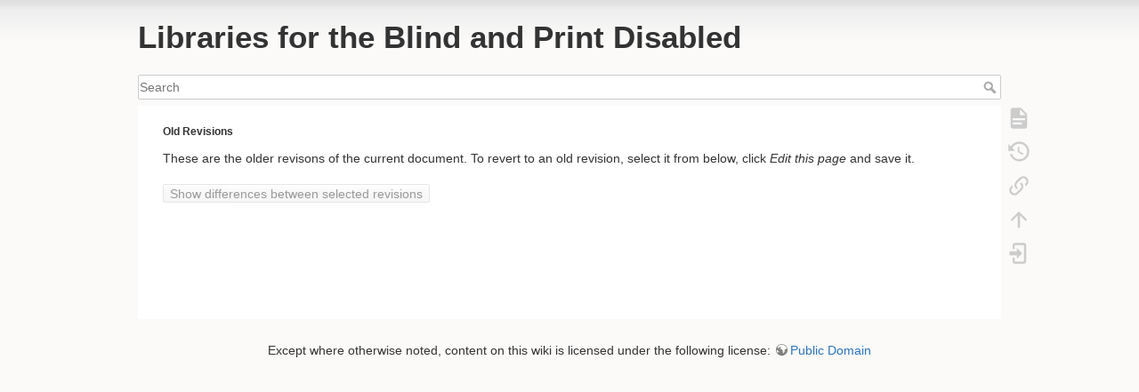

--- FILE ---
content_type: text/html; charset=utf-8
request_url: https://lbphwiki.aadl.org/br_03430?do=revisions
body_size: 2850
content:
<!DOCTYPE html>
<html lang="en" dir="ltr" class="no-js">
<head>
    <meta charset="utf-8" />
    <title>br_03430 - Old revisions [Libraries for the Blind and Print Disabled]</title>
    <script>(function(H){H.className=H.className.replace(/\bno-js\b/,'js')})(document.documentElement)</script>
    <meta name="generator" content="DokuWiki"/>
<meta name="theme-color" content="#2b73b7"/>
<meta name="robots" content="noindex,nofollow"/>
<link rel="search" type="application/opensearchdescription+xml" href="/lib/exe/opensearch.php" title="Libraries for the Blind and Print Disabled"/>
<link rel="start" href="/"/>
<link rel="contents" href="/br_03430?do=index" title="Sitemap"/>
<link rel="manifest" href="/lib/exe/manifest.php"/>
<link rel="alternate" type="application/rss+xml" title="Recent Changes" href="/feed.php"/>
<link rel="alternate" type="application/rss+xml" title="Current namespace" href="/feed.php?mode=list&amp;ns="/>
<link rel="alternate" type="text/html" title="Plain HTML" href="/_export/xhtml/br_03430"/>
<link rel="alternate" type="text/plain" title="Wiki Markup" href="/_export/raw/br_03430"/>
<link rel="stylesheet" href="/lib/exe/css.php?t=notes&amp;tseed=08b7e0d572ee6ad71fb0cc32f1b27abc"/>
<!--[if gte IE 9]><!-->
<script >/*<![CDATA[*/var NS='';var JSINFO = {"move_renameokay":false,"id":"br_03430","namespace":"","ACT":"revisions","useHeadingNavigation":1,"useHeadingContent":0};
/*!]]>*/</script>
<script charset="utf-8" src="/lib/exe/jquery.php?tseed=34a552433bc33cc9c3bc32527289a0b2" defer="defer"></script>
<script charset="utf-8" src="/lib/exe/js.php?t=notes&amp;tseed=08b7e0d572ee6ad71fb0cc32f1b27abc" defer="defer"></script>
<!--<![endif]-->
    <meta name="viewport" content="width=device-width,initial-scale=1" />
    <script data-ad-client="ca-pub-7425873160894744" async src="https://pagead2.googlesyndication.com/pagead/js/adsbygoogle.js"></script>
    <link rel="shortcut icon" href="/lib/tpl/notes/images/favicon.ico" />
<link rel="apple-touch-icon" href="/lib/tpl/notes/images/apple-touch-icon.png" />
    </head>

<body>
    <div id="dokuwiki__site"><div id="dokuwiki__top" class="site dokuwiki mode_revisions tpl_notes  notFound   ">

        
<!-- ********** HEADER ********** -->
<div id="dokuwiki__header"><div class="pad group">

    
    <div class="headings group">
        <ul class="a11y skip">
            <li><a href="#dokuwiki__content">skip to content</a></li>
        </ul>

        <h1><a href="/welcome"  accesskey="h" title="[H]"><span>Libraries for the Blind and Print Disabled</span></a></h1>
            </div>
    <hr class="a11y" />
</div></div><!-- /header -->

        <div class="wrapper group">
            <form action="/welcome" method="get" role="search" class="search doku_form" id="dw__search" accept-charset="utf-8"><input type="hidden" name="do" value="search" /><input type="hidden" name="id" value="br_03430" /><div class="no"><input name="q" type="text" class="edit" title="[F]" accesskey="f" placeholder="Search" autocomplete="on" id="qsearch__in" value="" /><button value="1" type="submit" title="Search">Search</button><div id="qsearch__out" class="ajax_qsearch JSpopup"></div></div></form>            
            <!-- ********** CONTENT ********** -->
            <div id="dokuwiki__content"><div class="pad group">
                
                <div class="page group">
                                                            <!-- wikipage start -->
                    
<h5 id="old_revisions">Old Revisions</h5>
<div class="level5">

<p>
These are the older revisons of the current document. To revert to an old revision, select it from below, click <i>Edit this page</i> and save it.
</p>

</div>

<!-- cachefile /var/www/lbphwiki/data/cache/4/43ed1f8ef9eb979a3b10331d1e8660c8.xhtml used -->
<form id="page__revisions" class="changes" method="post" action="" accept-charset="utf-8"><div class="no">
<input type="hidden" name="sectok" value="" /><ul >
</ul>
<button name="do[diff]" type="submit">Show differences between selected revisions</button>
</div></form>
<div class="pagenav"></div>
                    <!-- wikipage stop -->
                                    </div>

                <div class="docInfo"></div>

                            </div></div><!-- /content -->

            <hr class="a11y" />

            <!-- PAGE ACTIONS -->
            <div id="dokuwiki__pagetools">
                <h3 class="a11y">Page Tools</h3>
                <div class="tools">
                    <ul>
                        <li class="show"><a href="/br_03430?do=" title="Show page [v]" rel="nofollow" accesskey="v"><span>Show page</span><svg xmlns="http://www.w3.org/2000/svg" width="24" height="24" viewBox="0 0 24 24"><path d="M13 9h5.5L13 3.5V9M6 2h8l6 6v12a2 2 0 0 1-2 2H6a2 2 0 0 1-2-2V4c0-1.11.89-2 2-2m9 16v-2H6v2h9m3-4v-2H6v2h12z"/></svg></a></li><li class="revs"><a href="/br_03430?do=revisions" title="Old revisions [o]" rel="nofollow" accesskey="o"><span>Old revisions</span><svg xmlns="http://www.w3.org/2000/svg" width="24" height="24" viewBox="0 0 24 24"><path d="M11 7v5.11l4.71 2.79.79-1.28-4-2.37V7m0-5C8.97 2 5.91 3.92 4.27 6.77L2 4.5V11h6.5L5.75 8.25C6.96 5.73 9.5 4 12.5 4a7.5 7.5 0 0 1 7.5 7.5 7.5 7.5 0 0 1-7.5 7.5c-3.27 0-6.03-2.09-7.06-5h-2.1c1.1 4.03 4.77 7 9.16 7 5.24 0 9.5-4.25 9.5-9.5A9.5 9.5 0 0 0 12.5 2z"/></svg></a></li><li class="backlink"><a href="/br_03430?do=backlink" title="Backlinks" rel="nofollow"><span>Backlinks</span><svg xmlns="http://www.w3.org/2000/svg" width="24" height="24" viewBox="0 0 24 24"><path d="M10.59 13.41c.41.39.41 1.03 0 1.42-.39.39-1.03.39-1.42 0a5.003 5.003 0 0 1 0-7.07l3.54-3.54a5.003 5.003 0 0 1 7.07 0 5.003 5.003 0 0 1 0 7.07l-1.49 1.49c.01-.82-.12-1.64-.4-2.42l.47-.48a2.982 2.982 0 0 0 0-4.24 2.982 2.982 0 0 0-4.24 0l-3.53 3.53a2.982 2.982 0 0 0 0 4.24m2.82-4.24c.39-.39 1.03-.39 1.42 0a5.003 5.003 0 0 1 0 7.07l-3.54 3.54a5.003 5.003 0 0 1-7.07 0 5.003 5.003 0 0 1 0-7.07l1.49-1.49c-.01.82.12 1.64.4 2.43l-.47.47a2.982 2.982 0 0 0 0 4.24 2.982 2.982 0 0 0 4.24 0l3.53-3.53a2.982 2.982 0 0 0 0-4.24.973.973 0 0 1 0-1.42z"/></svg></a></li><li class="top"><a href="#dokuwiki__top" title="Back to top [t]" rel="nofollow" accesskey="t"><span>Back to top</span><svg xmlns="http://www.w3.org/2000/svg" width="24" height="24" viewBox="0 0 24 24"><path d="M13 20h-2V8l-5.5 5.5-1.42-1.42L12 4.16l7.92 7.92-1.42 1.42L13 8v12z"/></svg></a></li>                        <li class="login"><a href="/br_03430?do=login&amp;sectok=" title="Log In" rel="nofollow"><span>Log In</span><svg xmlns="http://www.w3.org/2000/svg" width="24" height="24" viewBox="0 0 24 24"><path d="M10 17.25V14H3v-4h7V6.75L15.25 12 10 17.25M8 2h9a2 2 0 0 1 2 2v16a2 2 0 0 1-2 2H8a2 2 0 0 1-2-2v-4h2v4h9V4H8v4H6V4a2 2 0 0 1 2-2z"/></svg></a></li>                    </ul>
                </div>
            </div>
        </div><!-- /wrapper -->
        
<!-- ********** FOOTER ********** -->
<div id="dokuwiki__footer"><div class="pad">
    <div class="license">Except where otherwise noted, content on this wiki is licensed under the following license: <bdi><a href="https://creativecommons.org/licenses/publicdomain/deed.en" rel="license" class="urlextern" target="_blank">Public Domain</a></bdi></div></div></div><!-- /footer -->

    </div></div><!-- /site -->

    <div class="no"><img src="/lib/exe/taskrunner.php?id=br_03430&amp;1768213001" width="2" height="1" alt="" /></div>
    <div id="screen__mode" class="no"></div></body>
</html>


--- FILE ---
content_type: text/html; charset=utf-8
request_url: https://www.google.com/recaptcha/api2/aframe
body_size: 267
content:
<!DOCTYPE HTML><html><head><meta http-equiv="content-type" content="text/html; charset=UTF-8"></head><body><script nonce="IQ_mAY1p1WHFTU0d0EwHOg">/** Anti-fraud and anti-abuse applications only. See google.com/recaptcha */ try{var clients={'sodar':'https://pagead2.googlesyndication.com/pagead/sodar?'};window.addEventListener("message",function(a){try{if(a.source===window.parent){var b=JSON.parse(a.data);var c=clients[b['id']];if(c){var d=document.createElement('img');d.src=c+b['params']+'&rc='+(localStorage.getItem("rc::a")?sessionStorage.getItem("rc::b"):"");window.document.body.appendChild(d);sessionStorage.setItem("rc::e",parseInt(sessionStorage.getItem("rc::e")||0)+1);localStorage.setItem("rc::h",'1768213002643');}}}catch(b){}});window.parent.postMessage("_grecaptcha_ready", "*");}catch(b){}</script></body></html>